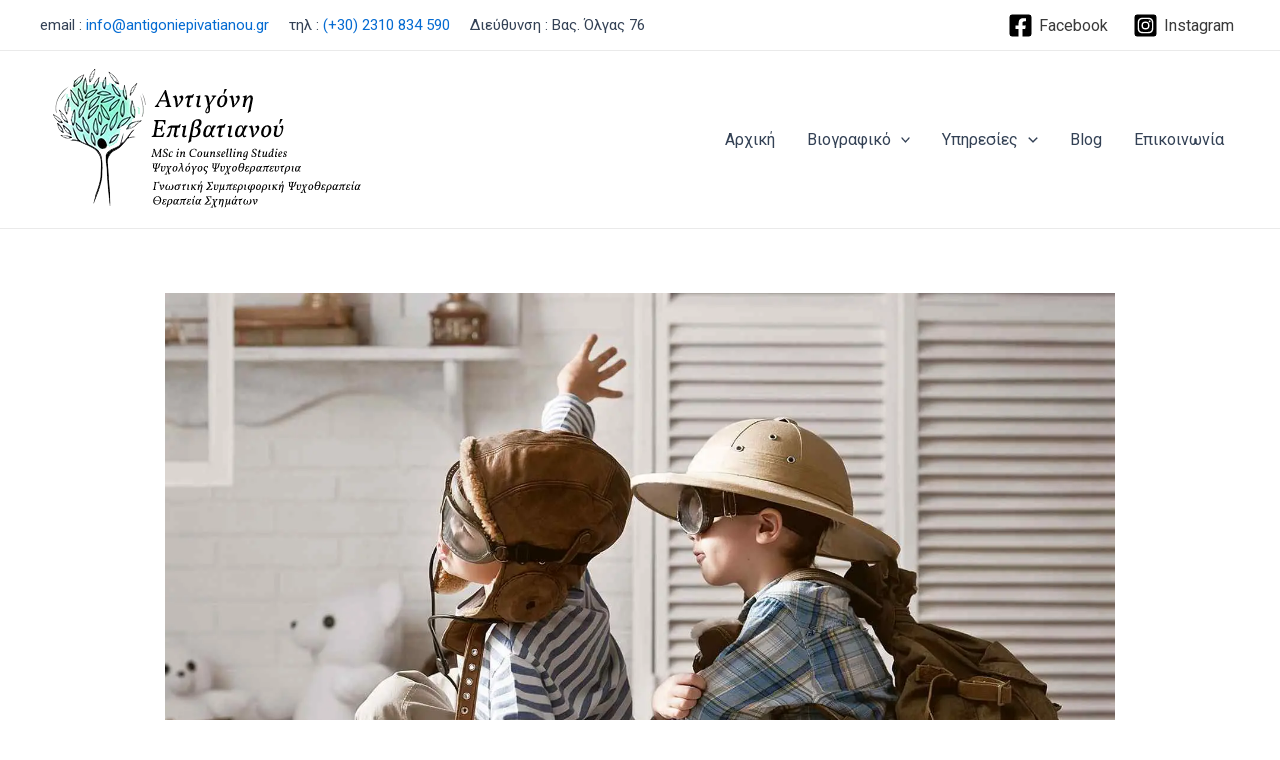

--- FILE ---
content_type: text/css
request_url: https://antigoniepivatianou.gr/wp-content/uploads/elementor/css/post-676.css?ver=1752064625
body_size: 82
content:
.elementor-676 .elementor-element.elementor-element-9a06b2a{--display:flex;--background-transition:0.3s;}.elementor-676 .elementor-element.elementor-element-1b74a22f{text-align:justify;}